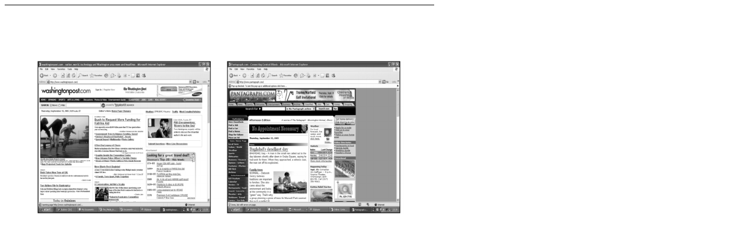

--- FILE ---
content_type: text/html
request_url: https://reader.digitalbooks.pro/book/preview/29105/-296.html
body_size: 1062
content:
<div id="pf128" class="pf w0 h0" data-page-no="128"><div class="pc pc128 w0 h0"><img class="bi x2 y4d5 w1 h8c" alt="" src="bg128.png"/><div class="t m0 x2 h2c y43 ff30 fs0 fc0 sc0 ls0 ws16">Figura 5.11 - V<span class="_ _0"></span>ersión online de los periódicos Washington Post y Pantagraph.com </div><div class="t m0 x10 h13 y34 ff2c fsa fc0 sc0 ls0 ws36">T<span class="_ _17"></span><span class="ls14 ws385">ambién aquí la situación norteamericana no difiere mucho de la europea,</span></div><div class="t m0 x2 h13 y4a ff2c fsa fc0 sc0 ls14 ws27c">donde la mayoría de los sitios web (ya sean de periódicos o televisión) permi<span class="ls0">-</span></div><div class="t m0 x2 h13 y35 ff2c fsa fc0 sc0 ls0 ws392">ten la comunicación con el periodista y<span class="_ _17"></span>, a excepción de la CNN, con funciones</div><div class="t m0 x2 h13 y4f ff2c fsa fc0 sc0 ls14 wsef">muy reducidas para personalizar el contenido ofrecido. Por otro lado, portales</div><div class="t m0 x2 h13 y36 ff2c fsa fc0 sc0 ls14 ws28">como Y<span class="_ _17"></span><span class="ls15">ahoo! y AOL tienen un nivel de comunicación de los más elevados.</span></div><div class="t m0 x10 h13 y37 ff2c fsa fc0 sc0 ls15 ws911">Sin embargo y como sugiere Castanheira (2004), la posibilidad para los lec<span class="ls0">-</span></div><div class="t m0 x2 h13 y50 ff2c fsa fc0 sc0 ls14 ws185">tores de hacer comentarios <span class="ff2e ls15 wsb82">online </span><span class="ls15">no implica el reconocimiento de su interés</span></div><div class="t m0 x2 h13 y38 ff2c fsa fc0 sc0 ls14 ws5c5">para la práctica periodística diaria, ni siquiera su credibilidad como fuente de</div><div class="t m0 x2 h13 y4b ff2c fsa fc0 sc0 ls14">opinión.</div><div class="t m0 x2 h2c y3a ff30 fs0 fc0 sc0 lsf ws15e">Figura 5.12 - V<span class="_ _0"></span>ersión online de los periódicos Público y Expresso</div><div class="t m0 x10 h13 y41 ff2c fsa fc0 sc0 ls15 ws304">En un análisis de los comentarios realizados por los lectores a los artículos</div><div class="t m0 x2 h13 y54 ff2c fsa fc0 sc0 ls15 ws4fa">de Expresso durante el año 2000, Castanheira (2004) se centra en la temática</div><div class="t m0 x2 h11 y42 ff2c fs8 fc0 sc0 ls0 ws25">© Editorial UOC<span class="_ _64"> </span>296<span class="_ _65"> </span>Los medios de comunicación en la sociedad en red</div><div class="t m0 x0 h1 y0 ff2f fs0 fc0 sc0 ls0 ws0">215-314 cap5  16/5/10  22:34  Página 296</div></div><div class="pi" data-data='{"ctm":[2.000000,0.000000,0.000000,2.000000,-62.362200,-62.362200]}'></div></div>
